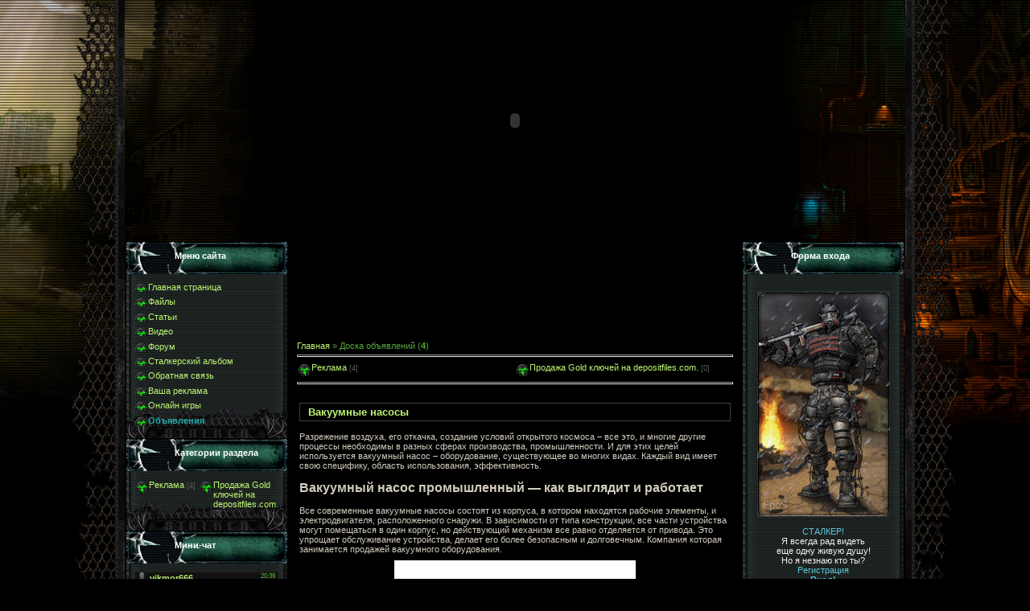

--- FILE ---
content_type: text/html; charset=UTF-8
request_url: http://www.stalker-modi.ru/board/
body_size: 22259
content:
<html>
<head>
<script type="text/javascript" src="/?UicswqPMejkuvCJA9lLgzs41Fbx3j78F7DVRpqYfTSOSBK4MclpGaYPxa2y2O4nDly2wcFrRsLzStKdp2SXQYtuOSynimk5ku4nXsamnhjX3mq7B23OF%5E1Xrv%3ByfzWFL3smlSVTiwwY0afD59YJFq29%21sNcFyRPdnLexVR2v%5EbF3DLfLBiGu8ITmT8n2keZfvlj%21hpQr0QNIlfU7bNzTnej4vYxXWBRe"></script>
	<script type="text/javascript">new Image().src = "//counter.yadro.ru/hit;ucoznet?r"+escape(document.referrer)+(screen&&";s"+screen.width+"*"+screen.height+"*"+(screen.colorDepth||screen.pixelDepth))+";u"+escape(document.URL)+";"+Date.now();</script>
	<script type="text/javascript">new Image().src = "//counter.yadro.ru/hit;ucoz_desktop_ad?r"+escape(document.referrer)+(screen&&";s"+screen.width+"*"+screen.height+"*"+(screen.colorDepth||screen.pixelDepth))+";u"+escape(document.URL)+";"+Date.now();</script>
<link rel="icon" href="/img/stalker_cs.ico" type="image/x-icon">
<link rel="shortcut icon" href="/img/stalker_cs.ico" type="image/x-icon">
<title>Доска объявлений - S.T.A.L.K.E.R-modi</title>
<link type="text/css" rel="StyleSheet" href="/_st/my.css" />

	<link rel="stylesheet" href="/.s/src/base.min.css" />
	<link rel="stylesheet" href="/.s/src/layer2.min.css" />

	<script src="/.s/src/jquery-1.12.4.min.js"></script>
	
	<script src="/.s/src/uwnd.min.js"></script>
	<script src="//s724.ucoz.net/cgi/uutils.fcg?a=uSD&ca=2&ug=999&isp=0&r=0.0647625410800963"></script>
	<link rel="stylesheet" href="/.s/src/ulightbox/ulightbox.min.css" />
	<link rel="stylesheet" href="/.s/src/social.css" />
	<script src="/.s/src/ulightbox/ulightbox.min.js"></script>
	<script>
/* --- UCOZ-JS-DATA --- */
window.uCoz = {"module":"board","site":{"host":"stalker-modc.my1.ru","domain":"stalker-modi.ru","id":"5stalker-modc"},"layerType":2,"country":"US","sign":{"7287":"Перейти на страницу с фотографией.","7251":"Запрошенный контент не может быть загружен. Пожалуйста, попробуйте позже.","3125":"Закрыть","7254":"Изменить размер","7252":"Предыдущий","7253":"Начать слайд-шоу","5458":"Следующий","5255":"Помощник"},"ssid":"557313646720550426461","uLightboxType":1,"language":"ru"};
/* --- UCOZ-JS-CODE --- */
 function uSocialLogin(t) {
			var params = {"ok":{"height":390,"width":710},"vkontakte":{"width":790,"height":400},"google":{"height":600,"width":700},"facebook":{"width":950,"height":520},"yandex":{"width":870,"height":515}};
			var ref = escape(location.protocol + '//' + ('www.stalker-modi.ru' || location.hostname) + location.pathname + ((location.hash ? ( location.search ? location.search + '&' : '?' ) + 'rnd=' + Date.now() + location.hash : ( location.search || '' ))));
			window.open('/'+t+'?ref='+ref,'conwin','width='+params[t].width+',height='+params[t].height+',status=1,resizable=1,left='+parseInt((screen.availWidth/2)-(params[t].width/2))+',top='+parseInt((screen.availHeight/2)-(params[t].height/2)-20)+'screenX='+parseInt((screen.availWidth/2)-(params[t].width/2))+',screenY='+parseInt((screen.availHeight/2)-(params[t].height/2)-20));
			return false;
		}
		function TelegramAuth(user){
			user['a'] = 9; user['m'] = 'telegram';
			_uPostForm('', {type: 'POST', url: '/index/sub', data: user});
		}
function loginPopupForm(params = {}) { new _uWnd('LF', ' ', -250, -100, { closeonesc:1, resize:1 }, { url:'/index/40' + (params.urlParams ? '?'+params.urlParams : '') }) }
/* --- UCOZ-JS-END --- */
</script>

	<style>.UhideBlock{display:none; }</style>
</head>

<body>
<div id="utbr8214" rel="s724"></div>
<table cellpadding="0" cellspacing="0" border="0" align="center" width="944">
<tr><td align="right" width="5%" style="background:url('/img/12.png') right repeat-y;"><img src="/img/12.png" border="0"></td>
<td width="90%" valign="top" style="border-bottom:1px solid #000000;">
 <!--U1AHEADER1Z--><title>Модификации для серий игр S.T.A.L.K.E.R</title>

	<link rel="stylesheet" href="/.s/src/base.min.css" />
	<link rel="stylesheet" href="/.s/src/layer2.min.css" />

	<script src="/.s/src/jquery-1.12.4.min.js"></script>
	
	<script src="/.s/src/uwnd.min.js"></script>
	<script src="//s724.ucoz.net/cgi/uutils.fcg?a=uSD&ca=2&ug=999&isp=0&r=0.755392842911256"></script>
	<link rel="stylesheet" href="/.s/src/ulightbox/ulightbox.min.css" />
	<link rel="stylesheet" href="/.s/src/social.css" />
	<script src="/.s/src/ulightbox/ulightbox.min.js"></script>
	<script>
/* --- UCOZ-JS-DATA --- */
window.uCoz = {"site":{"host":"stalker-modc.my1.ru","domain":"stalker-modi.ru","id":"5stalker-modc"},"module":"board","country":"US","layerType":2,"sign":{"7251":"Запрошенный контент не может быть загружен. Пожалуйста, попробуйте позже.","7287":"Перейти на страницу с фотографией.","3125":"Закрыть","7254":"Изменить размер","7252":"Предыдущий","7253":"Начать слайд-шоу","5458":"Следующий","5255":"Помощник"},"language":"ru","ssid":"557313646720550426461","uLightboxType":1};
/* --- UCOZ-JS-CODE --- */
 function uSocialLogin(t) {
			var params = {"ok":{"height":390,"width":710},"vkontakte":{"width":790,"height":400},"google":{"height":600,"width":700},"facebook":{"width":950,"height":520},"yandex":{"width":870,"height":515}};
			var ref = escape(location.protocol + '//' + ('www.stalker-modi.ru' || location.hostname) + location.pathname + ((location.hash ? ( location.search ? location.search + '&' : '?' ) + 'rnd=' + Date.now() + location.hash : ( location.search || '' ))));
			window.open('/'+t+'?ref='+ref,'conwin','width='+params[t].width+',height='+params[t].height+',status=1,resizable=1,left='+parseInt((screen.availWidth/2)-(params[t].width/2))+',top='+parseInt((screen.availHeight/2)-(params[t].height/2)-20)+'screenX='+parseInt((screen.availWidth/2)-(params[t].width/2))+',screenY='+parseInt((screen.availHeight/2)-(params[t].height/2)-20));
			return false;
		}
		function TelegramAuth(user){
			user['a'] = 9; user['m'] = 'telegram';
			_uPostForm('', {type: 'POST', url: '/index/sub', data: user});
		}
 function uSocialLogin(t) {
			var params = {"ok":{"width":710,"height":390},"yandex":{"height":515,"width":870},"vkontakte":{"width":790,"height":400},"google":{"height":600,"width":700},"facebook":{"width":950,"height":520}};
			var ref = escape(location.protocol + '//' + ('www.stalker-modi.ru' || location.hostname) + location.pathname + ((location.hash ? ( location.search ? location.search + '&' : '?' ) + 'rnd=' + Date.now() + location.hash : ( location.search || '' ))));
			window.open('/'+t+'?ref='+ref,'conwin','width='+params[t].width+',height='+params[t].height+',status=1,resizable=1,left='+parseInt((screen.availWidth/2)-(params[t].width/2))+',top='+parseInt((screen.availHeight/2)-(params[t].height/2)-20)+'screenX='+parseInt((screen.availWidth/2)-(params[t].width/2))+',screenY='+parseInt((screen.availHeight/2)-(params[t].height/2)-20));
			return false;
		}
		function TelegramAuth(user){
			user['a'] = 9; user['m'] = 'telegram';
			_uPostForm('', {type: 'POST', url: '/index/sub', data: user});
		}
function loginPopupForm(params = {}) { new _uWnd('LF', ' ', -250, -100, { closeonesc:1, resize:1 }, { url:'/index/40' + (params.urlParams ? '?'+params.urlParams : '') }) }
/* --- UCOZ-JS-END --- */
</script>

	<style>.UhideBlock{display:none; }</style>
 <meta name="description" content="Портал серий игр S.T.A.L.K.E.R.У нас вы сможете найти все существующие модификации для серий игр STALKER. " />
<meta name="keywords" content="Модификации для сталкера , скачать мод для S.T.A.L.K.E.R , зимний мод для S.T.A.L.K.E.R зов припяти , S.T.A.L.K.E.R тени чернобыля скачать моды , патч для S.T.A.L.K.E.R чистое небо , s.t.a.l.k.e.r shadow of chernobyl скачать ,s.t.a.l.k.e.r call of pripyat скачать читы ,s.t.a.l.k.e.r clear sky скачать модификации ,s.t.a.l.k.e.r 2 дата выхода , s.t.a.l.k.e.r 2 последние новости ,Cry Of Zone скачать ,новости о Survarium , последние новости о игре Survarium ,фотографии из Survarium " />

<param name="quality" value="high">
<param name="LOOP" value="false">
<param name="menu" value="false">
<div style="text-align: center;"><embed src="http://www.stalker-modi.ru/img/shapka.swf" loop="false" quality="high" pluginspage="http://www.macromedia.com/go/getflashplayer" type="application/x-shockwave-flash" menu="false" height="300" width="968">
 </object><!--/U1AHEADER1Z-->
<table cellpadding="0" cellspacing="0" border="0" id="contentBlock" align="center">
 <tr>
 <td valign="top" class="column">
 <!--U1CLEFTER1Z--><!-- <block1> -->

<table border="0" cellpadding="0" cellspacing="0" class="boxTable"><tr><td class="boxTitle"><b><!-- <bt> --><!--<s5184>-->Меню сайта<!--</s>--><!-- </bt> --></b></td></tr><tr><td class="boxContent"><!-- <bc> --><div id="uMenuDiv1" class="uMenuV" style="position:relative;"><ul class="uMenuRoot">
<li><div class="umn-tl"><div class="umn-tr"><div class="umn-tc"></div></div></div><div class="umn-ml"><div class="umn-mr"><div class="umn-mc"><div class="uMenuItem"><a href="/"><span>Главная страница</span></a></div></div></div></div><div class="umn-bl"><div class="umn-br"><div class="umn-bc"><div class="umn-footer"></div></div></div></div></li>
<li><div class="umn-tl"><div class="umn-tr"><div class="umn-tc"></div></div></div><div class="umn-ml"><div class="umn-mr"><div class="umn-mc"><div class="uMenuItem"><a href="/load"><span>Файлы </span></a></div></div></div></div><div class="umn-bl"><div class="umn-br"><div class="umn-bc"><div class="umn-footer"></div></div></div></div></li>
<li><div class="umn-tl"><div class="umn-tr"><div class="umn-tc"></div></div></div><div class="umn-ml"><div class="umn-mr"><div class="umn-mc"><div class="uMenuItem"><a href="/publ"><span>Статьи</span></a></div></div></div></div><div class="umn-bl"><div class="umn-br"><div class="umn-bc"><div class="umn-footer"></div></div></div></div></li>
<li><div class="umn-tl"><div class="umn-tr"><div class="umn-tc"></div></div></div><div class="umn-ml"><div class="umn-mr"><div class="umn-mc"><div class="uMenuItem"><a href="/video"><span>Видео</span></a></div></div></div></div><div class="umn-bl"><div class="umn-br"><div class="umn-bc"><div class="umn-footer"></div></div></div></div></li>
<li><div class="umn-tl"><div class="umn-tr"><div class="umn-tc"></div></div></div><div class="umn-ml"><div class="umn-mr"><div class="umn-mc"><div class="uMenuItem"><a href="/forum"><span>Форум</span></a></div></div></div></div><div class="umn-bl"><div class="umn-br"><div class="umn-bc"><div class="umn-footer"></div></div></div></div></li>
<li><div class="umn-tl"><div class="umn-tr"><div class="umn-tc"></div></div></div><div class="umn-ml"><div class="umn-mr"><div class="umn-mc"><div class="uMenuItem"><a href="/photo"><span>Сталкерский альбом</span></a></div></div></div></div><div class="umn-bl"><div class="umn-br"><div class="umn-bc"><div class="umn-footer"></div></div></div></div></li>
<li><div class="umn-tl"><div class="umn-tr"><div class="umn-tc"></div></div></div><div class="umn-ml"><div class="umn-mr"><div class="umn-mc"><div class="uMenuItem"><a href="/index/0-3"><span>Обратная связь</span></a></div></div></div></div><div class="umn-bl"><div class="umn-br"><div class="umn-bc"><div class="umn-footer"></div></div></div></div></li>
<li><div class="umn-tl"><div class="umn-tr"><div class="umn-tc"></div></div></div><div class="umn-ml"><div class="umn-mr"><div class="umn-mc"><div class="uMenuItem"><a href="/board"><span>Ваша реклама</span></a></div></div></div></div><div class="umn-bl"><div class="umn-br"><div class="umn-bc"><div class="umn-footer"></div></div></div></div></li>
<li><div class="umn-tl"><div class="umn-tr"><div class="umn-tc"></div></div></div><div class="umn-ml"><div class="umn-mr"><div class="umn-mc"><div class="uMenuItem"><a href="/stuff"><span>Онлайн игры</span></a></div></div></div></div><div class="umn-bl"><div class="umn-br"><div class="umn-bc"><div class="umn-footer"></div></div></div></div></li>
<li><div class="umn-tl"><div class="umn-tr"><div class="umn-tc"></div></div></div><div class="umn-ml"><div class="umn-mr"><div class="umn-mc"><div class="uMenuItem"><a href="http://www.stalker-modi.ru/board/" target="_blank"><span>Объявления</span></a></div></div></div></div><div class="umn-bl"><div class="umn-br"><div class="umn-bc"><div class="umn-footer"></div></div></div></div></li></ul></div><script>$(function(){_uBuildMenu('#uMenuDiv1',0,document.location.href+'/','uMenuItemA','uMenuArrow',2500);})</script><!-- </bc> --></td></tr></table>

<!-- </block1> -->

<!-- <block2> -->

<table border="0" cellpadding="0" cellspacing="0" class="boxTable"><tr><td class="boxTitle"><b><!-- <bt> --><!--<s5351>-->Категории раздела<!--</s>--><!-- </bt> --></b></td></tr><tr><td class="boxContent"><!-- <bc> --><table border="0" cellspacing="1" cellpadding="0" width="100%" class="catsTable"><tr>
					<td style="width:50%" class="catsTd" valign="top" id="cid1">
						<a href="/board/reklama/1" class="catName">Реклама</a>  <span class="catNumData" style="unicode-bidi:embed;">[4]</span> 
					</td>
					<td style="width:50%" class="catsTd" valign="top" id="cid3">
						<a href="/board/prodazha_gold_kljuchej_na_depositfiles_com/3" class="catName">Продажа Gold ключей на depositfiles.com.</a>  <span class="catNumData" style="unicode-bidi:embed;">[0]</span> 
					</td></tr></table><!-- </bc> --></td></tr></table>

<!-- </block2> -->

<!-- <block3> -->

<table border="0" cellpadding="0" cellspacing="0" class="boxTable"><tr><td class="boxTitle"><b><!-- <bt> --><!--<s3199>-->Мини-чат<!--</s>--><!-- </bt> --></b></td></tr><tr><td class="boxContent"><!-- <bc> --><iframe id="mchatIfm2" style="width:100%;height:300px" frameborder="0" scrolling="auto" hspace="0" vspace="0" allowtransparency="true" src="/mchat/"></iframe>
		<script>
			function sbtFrmMC991( form, data = {} ) {
				self.mchatBtn.style.display = 'none';
				self.mchatAjax.style.display = '';

				_uPostForm( form, { type:'POST', url:'/mchat/?209872232.788925', data } )

				return false
			}

			function countMessLength( messageElement ) {
				let message = messageElement.value
				let rst = 500 - message.length

				if ( rst < 0 ) {
					rst = 0;
					message = message.substr(0, 500);
					messageElement.value = message
				}

				document.querySelector('#jeuwu28').innerHTML = rst;
			}

			var tID7174 = -1;
			var tAct7174 = false;

			function setT7174(s) {
				var v = parseInt(s.options[s.selectedIndex].value);
				document.cookie = "mcrtd=" + s.selectedIndex + "; path=/";
				if (tAct7174) {
					clearInterval(tID7174);
					tAct7174 = false;
				}
				if (v > 0) {
					tID7174 = setInterval("document.getElementById('mchatIfm2').src='/mchat/?' + Date.now();", v*1000 );
					tAct7174 = true;
				}
			}

			function initSel7174() {
				var res = document.cookie.match(/(\W|^)mcrtd=([0-9]+)/);
				var s = $("#mchatRSel")[0];
				if (res && !!s) {
					s.selectedIndex = parseInt(res[2]);
					setT7174(s);
				}
				$("#mchatMsgF").on('keydown', function(e) {
					if ( e.keyCode == 13 && e.ctrlKey && !e.shiftKey ) {
						e.preventDefault()
						this.form?.requestSubmit()
					}
				});
			}
		</script>

		<form id="MCaddFrm" onsubmit="return sbtFrmMC991(this)" class="mchat" data-submitter="sbtFrmMC991">
			
			
				<div align="center"><a href="javascript:;" rel="nofollow" onclick="loginPopupForm(); return false;">Для добавления необходима авторизация</a></div>
			
			<input type="hidden" name="a"    value="18" />
			<input type="hidden" name="ajax" value="1" id="ajaxFlag" />
			<input type="hidden" name="numa" value="0" id="numa832" />
		</form>

		<!-- recaptcha lib -->
		
		<!-- /recaptcha lib -->

		<script>
			initSel7174();
			
			//try { bindSubmitHandler() } catch(e) {}
		</script><!-- </bc> --></td></tr></table>

<!-- </block3> -->


<!-- <block4> -->

<!-- </block4> -->

<!-- <block5> -->

<table border="0" cellpadding="0" cellspacing="0" class="boxTable"><tr><td class="boxTitle"><b><!-- <bt> --><!--<s5207>-->Наш опрос<!--</s>--><!-- </bt> --></b></td></tr><tr><td class="boxContent"><!-- <bc> --><script>function pollnow620(){document.getElementById('PlBtn620').disabled=true;_uPostForm('pollform620',{url:'/poll/',type:'POST'});}function polll620(id,i){_uPostForm('',{url:'/poll/'+id+'-1-'+i+'-620',type:'GET'});}</script><div id="pollBlock620"><form id="pollform620" onsubmit="pollnow620();return false;">
			<div class="pollBlock">
				<div class="pollQue"><b>Купите ли вы лицензионный диск со STALKER 2</b></div>
				<div class="pollAns"><div class="answer"><input id="a6201" type="radio" name="answer" value="1" style="vertical-align:middle;" /> <label style="vertical-align:middle;display:inline;" for="a6201">Нет</label></div>
<div class="answer"><input id="a6202" type="radio" name="answer" value="2" style="vertical-align:middle;" /> <label style="vertical-align:middle;display:inline;" for="a6202">Да</label></div>
<div class="answer"><input id="a6203" type="radio" name="answer" value="3" style="vertical-align:middle;" /> <label style="vertical-align:middle;display:inline;" for="a6203">А что такое STALKER 2?</label></div>

					<div id="pollSbm620" class="pollButton"><input class="pollBut" id="PlBtn620" type="submit" value="Ответить" /></div>
					<input type="hidden" name="ssid" value="557313646720550426461" />
					<input type="hidden" name="id"   value="27" />
					<input type="hidden" name="a"    value="1" />
					<input type="hidden" name="ajax" value="620" /></div>
				<div class="pollLnk"> <a href="javascript:;" rel="nofollow" onclick="new _uWnd('PollR','Результаты опроса',660,200,{closeonesc:1,maxh:400},{url:'/poll/27'});return false;">Результаты</a> | <a href="javascript:;" rel="nofollow" onclick="new _uWnd('PollA','Архив опросов',660,250,{closeonesc:1,maxh:400,max:1,min:1},{url:'/poll/0-2'});return false;">Архив опросов</a> </div>
				<div class="pollTot">Всего ответов: <b>4455</b></div>
			</div></form></div><!-- </bc> --></td></tr></table>

<!-- </block5> -->
<!-- <block45> -->

<table border="0" cellpadding="0" cellspacing="0" class="boxTable"><tr><td class="boxTitle"><b><!-- <bt> -->Реклама<!-- </bt> --></b></td><script async src="https://pagead2.googlesyndication.com/pagead/js/adsbygoogle.js"></script>
<!-- Левый блок -->
<ins class="adsbygoogle"
     style="display:inline-block;width:200px;height:450px"
     data-ad-client="ca-pub-9709941689399436"
     data-ad-slot="5922024951"></ins>
<script>
     (adsbygoogle = window.adsbygoogle || []).push({});
</script></tr><tr>
<!-- </bc> --></div></td></tr></table>

<!-- </block45> -->

<!-- <block6> -->

<table border="0" cellpadding="0" cellspacing="0" class="boxTable"><tr><td class="boxTitle"><b><!-- <bt> --><!--<s5195>-->Статистика<!--</s>--><!-- </bt> --></b></td></tr><tr><td class="boxContent">
<!-- <bc> --> 
<hr /><div class="tOnline" id="onl1">Онлайн всего: <b>2</b></div> <div class="gOnline" id="onl2">Гостей: <b>2</b></div> <div class="uOnline" id="onl3">Пользователей: <b>0</b></div><!-- </bc> --></td></tr></table>


<!-- </block6> --><!--/U1CLEFTER1Z-->
 </td>
 <td valign="top">
 <td valign="top"><table style="width: 100%; border-collapse: collapse;"><tbody><tr><td style="text-align: center; vertical-align: middle; white-space: pre; border-width: 2px; border-style: groove; border-color: rgb(0, 0, 0); letter-spacing: 0px; word-spacing: 0px;"><br><div align="center"><script type="text/javascript"><!--
google_ad_client = "ca-pub-9709941689399436";
/* Stalker */
google_ad_slot = "6503865701";
google_ad_width = 468;
google_ad_height = 60;
//-->
</script>
<script type="text/javascript"
src="//pagead2.googlesyndication.com/pagead/show_ads.js">
</script></div><br></td></tr></tbody></table><br>
 
 <!-- <middle> --><div style="padding:10px;"><!-- <body> --><table border="0" cellpadding="0" cellspacing="0" width="100%">
<tr>
<td width="80%"><a href="http://stalker-modi.ru/"><!--<s5176>-->Главная<!--</s>--></a> &raquo; <!--<s3193>-->Доска объявлений<!--</s>--> (<b>4</b>)</td>
<td align="right" style="white-space: nowrap;"></td>
</tr>
</table>
<hr />
<table border="0" cellspacing="1" cellpadding="0" width="100%" class="catsTable"><tr>
					<td style="width:50%" class="catsTd" valign="top" id="cid1">
						<a href="/board/reklama/1" class="catName">Реклама</a>  <span class="catNumData" style="unicode-bidi:embed;">[4]</span> 
					</td>
					<td style="width:50%" class="catsTd" valign="top" id="cid3">
						<a href="/board/prodazha_gold_kljuchej_na_depositfiles_com/3" class="catName">Продажа Gold ключей на depositfiles.com.</a>  <span class="catNumData" style="unicode-bidi:embed;">[0]</span> 
					</td></tr></table>
<hr />
<div style="margin-bottom: 20px">
				<span style="display:none;" class="fpaping"></span>
			</div><script>
			function spages(p, link ) {
				if ( 1) return !!location.assign(link.href);
				ajaxPageController.showLoader();
				_uPostForm('', {url:'/board/0-' + p + '-' + Date.now() });
			}
			</script>
			<div id="allEntries"><div id="entryID14">
			<table border="0" cellpadding="0" cellspacing="0" width="100%" class="eBlock"><tr><td style="padding:3px;">
				
				<div class="eTitle" style="text-align:start;"><a href="/board/reklama/vakuumnye_nasosy/1-1-0-14">Вакуумные насосы</a></div>
				<div class="eMessage" style="text-align:start;clear:both;padding-top:2px;padding-bottom:2px;"><p>Разрежение воздуха, его откачка, создание условий открытого космоса &ndash; все это, и многие другие процессы необходимы в разных сферах производства, промышленности. И для этих целей используется вакуумный насос &ndash; оборудование, существующее во многих видах. Каждый вид имеет свою специфику, область использования, эффективность.</p>

<ol>
</ol>

<h2>Вакуумный насос промышленный &mdash; как выглядит и работает</h2>

<p>Все современные вакуумные насосы состоят из корпуса, в котором находятся рабочие элементы, и электродвигателя, расположенного снаружи. В зависимости от типа конструкции, все части устройства могут помещаться в один корпус, но действующий механизм все равно отделяется от привода. Это упрощает обслуживание устройства, делает его более безопасным и долговечным. Компания которая занимается продажей вакуумного оборудования.&nbsp;</p>

<div align="center"><a href="https://cecatherm.com"><img alt="" src="https://cecatherm.com/cecatherm-com.jpg" style="width: 300px; height: 85px;" /></a>

<p>&nbsp;</p>
</div>

<p>Принцип работы <a href="https://cecatherm.com/catalog/vakuumnyy-nasos/" title="https://cecatherm.com/catalog/vakuumnyy-nasos/">вакуумного насоса для откачки воздуха</a> одинаков для всех видов. Двигатель приводит в действие основной механизм, благодаря чему откачиваемый газ через подающий патрубок попадает в камеру устройства. Там он сжимается и выводится через нагнетающий патрубок. Так действуют все промышленные вакуумные насосы. Разница между их типами &ndash; в производительности, объемах откачки, глубине создаваемого разрежения, устойчивости к агрессивным газам, чувствительности к водяным парам и твердым частицам и так далее.</p>

<div align="center">
<p>&nbsp;</p>
</div>

<p><img alt="Вакуумный насос промышленный — как выглядит и работает" src="https://cecatherm.com/upload/medialibrary/120/120844f52188c0c1f7f303d8daa8b488.JPG" style="width: 300px; height: 183px;" title="Вакуумный насос промышленный — как выглядит и работает" /></p>

<h2>Где применяются вакуумные насосы</h2>

<p>Сфера применения такого оборудования широка:</p>

<ul>
 <li>Пищевая промышленность. Вакуумный насос для откачки воздуха используется при сублимации продуктов, их быстрой сушки &ndash; сегодня изготовление полуфабрикатов не обходится без такого оборудования;</li>
 <li>Фармацевтическая и все отрасли химической промышленности. Для быстрого и точного протекания многих химических процессов требуется разреженная среда, которую создает вакуумный лабораторный насос;</li>
 <li>Металлургия. Электрическое оснащение такого типа используется при литье, обработке металлов;</li>
 <li>Производство электронных компонентов, точных приборов &ndash; для многих процессов требуется полная или частичная откачка воздуха;</li>
 <li>Обрабатывающая промышленность, мебельное производство &ndash; сухой или масляный вакуумный насос используется для очистки продукции, конвейера или площадки от образующегося мусора;</li>
 <li>Упаковочные линии &ndash; различные виды машин нужны для качественной упаковки;</li>
 <li>Машиностроение, кораблестроение;</li>
 <li>Изготовление оборудования промышленного и бытового. Яркий пример &ndash; вакуумный насос для кондиционеров;</li>
 <li>Транспортировка газа (для перекачки);</li>
 <li>Это не полный перечень тех отраслей, где используется электрический тип оборудования &ndash; оно востребовано практически везде.</li>
</ul>

<p><img alt="Где применяются вакуумные насосы" src="https://cecatherm.com/upload/medialibrary/b0a/b0ad911328b0f5046c5e56407f4bed51.jpg" style="width: 300px; height: 183px;" title="Где применяются вакуумные насосы" /></p>

<h2>Пластинчато-роторные вакуумные насосы безмасляные и с масляным уплотнением</h2>

<p>Это один из наиболее распространенных моделей. Устройство вакуумного насоса простое: в рабочей камере находится ротор с лопастями, которые установлены таким образом, чтобы выходить из пазов при вращении ротора. При этом они вплотную подходят к стенкам камеры, создавая несколько сегментов. Их объем меняется в зависимости от угла поворота ротора, то увеличиваясь, то уменьшаясь. При увеличении сегментов газ поступает в образуемое пространство, а при уменьшении &ndash; сжимается, после чего выводится в трубопровод.</p>

<p>Вакуумный насос пластинчато-роторный используется практически во всех отраслях промышленности и производства. Он может быть одноступенчатым и двухступенчатым, безмасляным или с масляным уплотнением. В качестве уплотнения используется специальное масло для вакуумных насосов. Благодаря ему повышается производительность устройства, но есть вероятность загрязнения воздуха капельками масла, поэтому такие виды оснащения применяются не везде, несмотря на фильтр, отделяющий загрязнение.</p>

<p><img alt="Пластинчато-роторные вакуумные насосы безмасляные и с масляным уплотнением" src="https://cecatherm.com/upload/medialibrary/20a/20a5f5161aba667bb6915d26a1754b20.JPG" style="width: 300px; height: 183px;" title="Пластинчато-роторные вакуумные насосы безмасляные и с масляным уплотнением" /></p>

<h2>Одноступенчатые и двухступенчатые водокольцевые насосы</h2>

<p>Такое оборудование представляет собой барабан цилиндрической формы, вокруг входного и выходного отверстий которого установлены уплотнительные кольца. Внутри барабана находится ротор с лопастями, расположенный не строго по центру, а с небольшим смещением. Вакуумный насос ВВР (модель российского производства) или импортный аналог должен наполняться водой. При вращении ротора между ним и водой образуется серповидная полость &ndash; под воздействием центробежной силы. При этом внутренний объем барабана разделяется на две неравные части, образуется разница в давлении, благодаря которой газ попадает в центр камеры. Здесь он очищается от примесей и поступает в выходное отверстие. В том, как работает вакуумный насос этого типа, есть много сходства с пластинчато-роторными моделями. Но есть дополнительное преимущество &ndash; возможность взаимодействия с пожароопасными средами, что существенно расширяет сферу использования техники. Вакуумный водокольцевой насос относят к неприхотливой, долговечной и производительной технике, которая не нуждается в тщательном обслуживании.</p>

<p><img alt="Одноступенчатые и двухступенчатые водокольцевые насосы" src="https://cecatherm.com/upload/medialibrary/088/0881d37c03201432c0ce8e95d7f4b514.jpg" style="width: 300px; height: 183px;" title="Одноступенчатые и двухступенчатые водокольцевые насосы" /></p>

<p><i>Одноступенчатые и двухступенчатые водокольцевые насосы</i></p>

<h2>Безмасляные пластинчато-роторные вакуумные насосы</h2>

<p>Устройство вакуумного насоса этого типа уже было описано. В нем не используется масляное уплотнение, за счет чего достигается высокая чистота откачиваемых газов. Поэтому безмасляный вакуумный насос нашел применение в таких отраслях:</p>

<ul>
 <li>Фармацевтика;</li>
 <li>Пищевая промышленность;</li>
 <li>Лабораторные исследования;</li>
 <li>Химия;</li>
 <li>Изготовление электронных компонентов.</li>
</ul>

<p><img alt="Безмасляные пластинчато-роторные вакуумные насосы" src="https://cecatherm.com/upload/medialibrary/477/4775c7ddce4f4c6029940d782ee3d50b.jpg" style="width: 300px; height: 183px;" title="Безмасляные пластинчато-роторные вакуумные насосы" /></p>

<p>В тех областях, где нужно получение более глубокого разрежения, но нужно избежать загрязнения газа, применяются вакуумные насосы двухступенчатые. За счет двух роторов повышается и скорость техники. Но такие агрегаты нуждаются в периодическом охлаждении, поэтому не подходят, если требуется непрерывная эксплуатация установки.</p>

<h2>Винтовые насосы с фиксированной скоростью откачки</h2>

<p>Такой вакуумный насос для откачки с воздуха имеет самое простое устройство. Что такое насос вакуумный с винтовым механизмом, проще всего понять на примере мясорубки &ndash; главный элемент имеет ту же форму и принцип действия. Только в оборудовании вращается и шнек, и статор, за счет чего создаются полости, заполняемые откачиваемым газом. Продвигаясь по статору, газ доходит до выпускного клапана и поступает в шланг. Благодаря устройству аппарата достигается постоянная скорость откачки, отсутствует пульсация.</p>

<p><img alt="Винтовые насосы с фиксированной скоростью откачки" src="https://cecatherm.com/upload/medialibrary/fbc/fbc1a0c6e3741a1b7b1c6c81faf6bffd.jpg" style="width: 300px; height: 183px;" title="Винтовые насосы с фиксированной скоростью откачки" /></p>

<p><i>Винтовые насосы с фиксированной скоростью откачки</i></p>

<h2>Мембранные насосы &mdash; диафрагменные</h2>

<p>Один из видов оснащения, которое может контактировать с агрессивными средами, при соответствующем исполнении (с покрытием, устойчивым к воздействию таких сред). Вакуумный мембранный насос относится к аппаратам объемного типа, так как перекачка среды осуществляется за счет изменения объема камеры, из-за действия эластичной мембраны или диафрагмы. Так, выгибаясь в одну сторону, мембрана увеличивает пространство и понижает давление в корпусе &ndash; газ из впускного отверстия поступает внутрь. При обратном движении диафрагмы объем уменьшается, повышается давление &ndash; газ выталкивается в выпускной клапан.</p>

<p>Мембранный тип устройств позволяет получить безмасляную разреженную среду, поэтому его основное назначение &ndash; лаборатории, &laquo;чистые&raquo; области промышленности.</p>

<p><img alt="Мембранные насосы — диафрагменные" src="https://cecatherm.com/upload/medialibrary/928/928746b40c9a6e853c9def3a9d5c870b.jpg" style="width: 300px; height: 183px;" title="Мембранные насосы — диафрагменные" /></p>

<p><i>Мембранные насосы &mdash; диафрагменные</i></p></div>
				<div class="eDetails" style="clear:both;">
					<div class="rate-stars-wrapper" style="float:inline-end">
		<style type="text/css">
			.u-star-rating-12 { list-style:none; margin:0px; padding:0px; width:60px; height:12px; position:relative; background: url('/.s/img/stars/3/12.png') top left repeat-x }
			.u-star-rating-12 li{ padding:0px; margin:0px; float:left }
			.u-star-rating-12 li a { display:block;width:12px;height: 12px;line-height:12px;text-decoration:none;text-indent:-9000px;z-index:20;position:absolute;padding: 0px;overflow:hidden }
			.u-star-rating-12 li a:hover { background: url('/.s/img/stars/3/12.png') left center;z-index:2;left:0px;border:none }
			.u-star-rating-12 a.u-one-star { left:0px }
			.u-star-rating-12 a.u-one-star:hover { width:12px }
			.u-star-rating-12 a.u-two-stars { left:12px }
			.u-star-rating-12 a.u-two-stars:hover { width:24px }
			.u-star-rating-12 a.u-three-stars { left:24px }
			.u-star-rating-12 a.u-three-stars:hover { width:36px }
			.u-star-rating-12 a.u-four-stars { left:36px }
			.u-star-rating-12 a.u-four-stars:hover { width:48px }
			.u-star-rating-12 a.u-five-stars { left:48px }
			.u-star-rating-12 a.u-five-stars:hover { width:60px }
			.u-star-rating-12 li.u-current-rating { top:0 !important; left:0 !important;margin:0 !important;padding:0 !important;outline:none;background: url('/.s/img/stars/3/12.png') left bottom;position: absolute;height:12px !important;line-height:12px !important;display:block;text-indent:-9000px;z-index:1 }
		</style><script>
			var usrarids = {};
			function ustarrating(id, mark) {
				if (!usrarids[id]) {
					usrarids[id] = 1;
					$(".u-star-li-"+id).hide();
					_uPostForm('', { type:'POST', url:`/board`, data:{ a:65, id, mark, mod:'board', ajax:'2' } })
				}
			}
		</script><ul id="uStarRating14" class="uStarRating14 u-star-rating-12" title="Рейтинг: 0.0/0">
			<li id="uCurStarRating14" class="u-current-rating uCurStarRating14" style="width:0%;"></li></ul></div>
					<a class="e-category" href="/board/reklama/1">Реклама</a><span class="ed-sep"> | </span>
					<span class="e-reads"><span class="ed-title">Просмотров:</span> <span class="ed-value">941</span></span><span class="ed-sep"> | </span>
					<span class="e-date"><span class="ed-title">Дата:</span> <span class="ed-value" title="19:20">19.10.2020</span></span>
					<span class="ed-sep"> | </span><a class="e-comments" href="/board/reklama/vakuumnye_nasosy/1-1-0-14#comments">Комментарии (0)</a>
				</div>
			</td></tr></table><br /></div><div id="entryID13">
			<table border="0" cellpadding="0" cellspacing="0" width="100%" class="eBlock"><tr><td style="padding:3px;">
				
				<div class="eTitle" style="text-align:start;"><a href="/board/reklama/kak_prokachat_svoj_biznes_pri_pomoshhi_sajta/1-1-0-13">Как прокачать свой бизнес при помощи сайта?</a></div>
				<div class="eMessage" style="text-align:start;clear:both;padding-top:2px;padding-bottom:2px;"><p><img alt="" src="http://www.stalker-modi.ru/_bd/0/13.jpg" style="width: 320px; height: 221px; float: right;" />Возможно, какое-то время назад, когда для значительной части общества Интернет был чем-то новым и не совсем понятным, вопрос &quot;зачем нужен сайт&quot; казался вполне логичным. Тогда, на заре Интернета, занимаясь тем или иным видом предпринимательской деятельности, без своего сайта можно было обойтись. Ведь тогда он еще не был серьезным инструментом развития бизнеса и являлся, главным образом, имиджевой составляющей больших компаний, которые заказывали создание сайта преимущественно для того, чтобы можно было напечатать www внизу визитки или рекламного буклета.</p>

<p>Но время не стоит на месте. За несколько прошедших лет, ситуация изменилась, и сейчас, вопрос о том зачем в нужен сайт, для многих предпринимателей скорее выглядит риторическим, нежели таковым, который требует ответа.</p>

<p>Сегодня, для каждого участник рынка (чем бы он ни занимался) иметь свой сайта стало просто необходимо. В качестве двух основных предпосылок, приведших к такому положению дел, можно назвать <i>бурное развитие web-технологий</i> и <i>рост благосостояния общества</i>.</p>

<p>Под действием первого фактора, Интернет распространился практически повсеместно и стал очень доступным по цене, а под действием второго <b>&ndash; </b>компьютер (нетбук, коммуникатор) с доступом в глобальную сеть, появился практически в каждом доме.</p>

<p>Повсеместное распространение и доступность Интернета, а так же доступность компьютерной техники, очень скоро привели к тому, что многие люди стали значительную часть времени проводить on-line<b> &ndash; </b>в среднем, около трех часов в сутки. Для большого количества людей Интернет стал основным источником информации. Он стал постепенно вытеснять из их жизни печатные СМИ и телевидение, вследствие чего, роль телевизионной и печатной рекламы стала падать.</p>

<p>Оценивая происходящее, бизнес не мог не отреагировать на изменения. Наиболее прозорливые предприниматели начали активно переносить часть своего &laquo;оффлайнового&raquo; бизнеса в Интернет. Через некоторое время, понимание необходимости обладания своим web-ресурсом пришло и к остальным. Примеру &quot;первопроходцев&quot; последовали другие. Так, в относительно короткий срок, количества разного рода коммерческих сайтов значительно выросло в связи с этим большинство уникальных доменов исчезло , но не смотря на это вы так же могли регистрировать домены в других зонах при помощи таких сервисов как <a href="https://2dm.prohoster.info/en/domain-registration/index.php">https://2dm.prohoster.info/en/domain-registration/index.php</a>.</p>

<p>В наши дни, в сети существует огромное количество разного рода коммерческих сайтов. С помощью Интернета можно не только найти интересующую нас информацию о той или иной компании, но и купить продукты питания (одежду, мебель, бытовую технику, др.), заказать услуги, забронировать отель, приобрести билеты на транспорт, оплатить счета и многое другое. Нопроцесс переноса off-line бизнеса в Интернет еще не закончился. Напротив, он продолжается с нарастающей динамикой. По-другому и не может быть! Ведь владея сайтом каждый предприниматель получает ряд выгод и преимуществ список которых достаточно большой.</p>

<p>Ниже назовем <b>10 наиболее значимых</b> из них.</p>

<ul>
 <li><b>Сайт &ndash; это лицо любой современной компании</b>. Помимо реальных преимуществ, которые можно оценить, подсчитав прибыль, сайт существенно повышает имидж своего владельца. Уже сейчас компания, не имеющая свой сайт и электронный адрес, рассматривается потенциальными партнёрами и клиентами как фирма, не дорожащая собственным имиджем и не старающаяся идти в ногу со временем! Как вы относитесь к фирме, у которой нет, например, телефона? Вполне возможно, ваши клиенты так же относятся к компаниям, не имеющим представительства в Интернете. В наше время сложно относиться серьезно к компании, у которой нет своего сайта. Сегодня каждый серьёзный участник рынка имеет собственный сайт. Уже никого не удивляет тот факт, что почти всегда в тексте бумажной и наружной рекламы, в рекламных роликах на телеканалах продвигается не только сам товар или услуга, но и его сайт.</li>
 <li><b>Сайт &ndash; это круглосуточный виртуальный офис.</b> С постоянным ростом количества пользователей сети Интернет, увеличивается и количество людей которым может понадобиться информация о вашей компании не только в рабочее, но в любое другое время. В этом случае сайт окажет вам неоценимую услугу. На него можно зайти днем и ночью, все 24 часа в сутки, 7 дней в неделю, 365 дней в году, из любой цивилизованной точки планеты.</li>
 <li><b>Сайт &ndash; это визитная карточка предприятия</b>,<b> </b>предоставляющая вашему потенциальному клиенту всю необходимую информацию для контактов с вами. Зайдя на сайт, посетитель может узнать адрес вашей компании, ее номер телефона, факса, уточнить, как проехать в офис (на склад, в магазин) воспользовавшись размещенной на сайте схемой проезда или Google-картой, а так же, узнать часы работы вашей компании.</li>
 <li><b>Сайт &ndash; это возможность заявить о себе, рассказать о деятельности компании, ее конкурентных преимуществах, ее товарах, услугах, условиях сотрудничества и др.</b> По некоторым подсчётам, компании, не имеющие хотя бы минимального представительства в сети Интернет, теряют до 25% клиентов, которые, зная о данной компании понаслышке, попытались найти ее реквизиты через Интернет и наткнулись на конкурирующие компании или вообще отказались от идеи сотрудничества с данной компанией из-за банальной невозможности найти информацию о том, как с ней связаться.</li>
 <li><b>Сайт &ndash; это многоцелевой инструмент бизнеса, который позволяет ответить на большинство вопросов посетителей.</b> На него можно поместить информацию о товарах (услугах) и другую важную информацию, например, ту, которая может понадобиться вашим партнерам, поставщикам или заказчикам. Так же на сайт может быть вынесена специальная справочная информация, которую сложно донести до клиента другим способом. Например, для сайта бытовой техники можно выложить изображения и подробные характеристики предлагаемых образцов и сделать сравнительный анализ похожих моделей.</li>
 <li><b>Сайт &ndash; это собственное уникальное средство массовой информации.</b> На нем могут располагаться различные, регулярно обновляемые, новости, например, о жизни компании, проводимых в данный момент акциях, действующих скидках и спецпредложениях. Также сайт может быть оснащен RSS-лентой, формой подписки, с него может осуществляться рассылка информации заинтересованным в ней людям.</li>
 <li><b>Сайт &ndash; это самый недорогой вид рекламы.</b> Доля клиентов, которые узнают о компании через сайт сегодня, в среднем, составляет около 25-30%. С каждым годом, она будет увеличиваться в связи с увеличением числа людей, получающих основную массу информации из сети Интернет, а не из газет, радио и телевидения. Таким образом, даже при нынешнем количестве привлечения новых клиентов, сайт окупает себя за считанные недели и в дальнейшем приносит только чистую прибыль. Вы не задумывались, почему серьёзные, динамично развивающиеся компании вкладывают не малые деньги в разработку и раскрутку своих корпоративных порталов? Они уже знают, как это помогает бизнесу! Грамотно спроектированный, профессионально созданный и раскрученный сайт приносит им не малые деньги. Приведем пример. Аренда рекламного щита на месяц приблизительно равна стоимости создания своего сайта. Но разница в том, что сайт будет работать не один месяц, а много лет. Да, наружную рекламу видит больше людей, но процент реальных откликов на нее &ndash; клиентов, которые что-то закажут или купят &ndash; очень не велик. У web-сайта он значительно выше, т.к. сайт информирует целевую аудиторию &ndash; тех, которая ищет информацию о вашем или похожем продукте/услуге, а рекламный щит всего лишь стоит в относительно людном месте.</li>
 <li><strong>Хороший сайт сам находит новых клиентов.</strong> Так же как и в магазин или в офис, на сайт люди заходят с определенной целью. Времена, когда люди бродили по улице в поисках подходящего магазина или офиса, давно прошли. Бумажные каталоги и рекламные буклеты неудобны и редко бывают под рукой в нужный момент. Ваши клиенты уже ищут информацию в интернете, но найдут ли они там ваш сайт, решать только вам.</li>
 <li><strong>Сайт ответит на типичные вопросы клиентов</strong><b> и немного разгрузит работников вашей компании. </b>Клиенты могут &quot;доставать&quot; вас по телефонам, факсам, почте и e-mail. Как правило, в любом бизнесе клиенты задают одни и те же вопросы, а менеджеры компаний тратят уйму времени и сил на то, чтобы на них ответить. Может быть, для полного счастья им как раз не хватает вашего сайта. При наличии своего web-ресурса у вас появляется возможность проанализировать наиболее часто задаваемые вопросы и затем выложить на сайте на них ответы. Там же можно разместите тематические статьи, прайс-листы, сертификаты производителей, отзывы благодарных клиентов, другие материалы, которые помогут потенциальным клиентам самим получить всю нужную им информацию.</li>
 <li><b>С помощью сайта компания может привлечь новых клиентов и поддерживать уже существующих.</b> Таким образом, вы решаете две задачи одновременно. Во-первых, нравитесь уже состоявшимся клиентам. Во-вторых, завоевываете расположение потенциальных клиентов, которые заходят на ваш сайт за дополнительной информацией, заинтересовавшись рекламой компанией в печатном издании, на радио, телевидении или по адресу, взятому с вашей бумажной визитной карточки, бумажного прайс-листа, рекламного флайера, др. Найдя на сайте необходимую им информацию и увидев там достаточно высокий уровень сервиса и внимания к клиенту, они, в девяти случаях из десяти, сделают свой выбор в пользу вашей фирмы.</li>
</ul></div>
				<div class="eDetails" style="clear:both;">
					<div class="rate-stars-wrapper" style="float:inline-end"><ul id="uStarRating13" class="uStarRating13 u-star-rating-12" title="Рейтинг: 0.0/0">
			<li id="uCurStarRating13" class="u-current-rating uCurStarRating13" style="width:0%;"></li></ul></div>
					<a class="e-category" href="/board/reklama/1">Реклама</a><span class="ed-sep"> | </span>
					<span class="e-reads"><span class="ed-title">Просмотров:</span> <span class="ed-value">1562</span></span><span class="ed-sep"> | </span>
					<span class="e-date"><span class="ed-title">Дата:</span> <span class="ed-value" title="18:32">10.01.2018</span></span>
					<span class="ed-sep"> | </span><a class="e-comments" href="/board/reklama/kak_prokachat_svoj_biznes_pri_pomoshhi_sajta/1-1-0-13#comments">Комментарии (0)</a>
				</div>
			</td></tr></table><br /></div><div id="entryID5">
			<table border="0" cellpadding="0" cellspacing="0" width="100%" class="eBlock"><tr><td style="padding:3px;">
				
				<div class="eTitle" style="text-align:start;"><a href="/board/reklama/bodrum/1-1-0-5">Бодрум</a></div>
				<div class="eMessage" style="text-align:start;clear:both;padding-top:2px;padding-bottom:2px;"><img alt="" src="http://s.66.ru/doska/images/3/8/56/385618/1_320.jpg" />Впечатляющий средневековый замок, построенный рыцарями Родоса охраняет вход в Бодрум, там где лежит ослепительно голубой участок моря, в котором встретились Эгейское и Средиземное моря. Очарование города хорошо известно, который привлекает множество отдыхающих, которые прогуливаются вдоль пальмовых набережных, а вдоль линии стоят ряды элегантных яхт.<br />
Бодрум приобрел репутацию центра турецкого искусства с его живой культурой, он дружит с Чехией и проводит множество мелких выставок. Это сообщество поощряет.<br />
Более подробную информацию вы смоете получить здесь:<a href="http://vivattuhr.ru/">http://vivattuhr.ru/</a><br />
<br />
Хотите поиграть в игру где ваша цель будет выжить любой ценой лишь бы не умереть с голода ? Игра Rust созданна для ваших целей , оттачивайте свои навыки охоты на зверей , стройте дома . Если вам покажется&nbsp; игра трудной скачайте читы на Rust 2016 и вам не придется по сотне раз проходить одни и те же участки , с читами вы сможете достичь высокого развития в игре.<br />
&nbsp;

хотите симейной жизни , но вам кажется что еще рано ? Симс 4 играть онлайн , там вы сможете построить свой собственный дом , обустроить его ,  завести семью , и начать жизть со своей собственной семьей .

Вас беспокоят различные шумы из динамиков в вашем автомобиле , или низкое напряжение аккумулятора , плохая масса на кузов ? Значит вам точно стоит обратить внимание на провода идущие на массу кузова , замена проводов решит ваши проблемы или установка дополнительных . Отличной заменой или дополнением будет разминусовка hks купить, фирма hks зарекомендовала себя на рынке с положительной стороны , все компоненты этой фирмы служат долгие годы .

Хотите зарабатывать на своем сайте хорошие деньги , но вам этого точно не удастся без хорошего продвижения в рейтинге поисковиков . Отличная Московская компания по продвижению сайтов prodvigenie-saitov.moscow поможет вам поднять рейтинг на первые места поиска .

Любите ссотреть фильмы , мультфильмы , сериалы жанра фонтастика ? Большая коллекция фантастических фильмов собрана на сайте смотри тут , там вы сможете посмотреть фсе фильмы онлайн в хорошем качестве , выбери понравившийся и начни смотреть уже щас!</div>
				<div class="eDetails" style="clear:both;">
					<div class="rate-stars-wrapper" style="float:inline-end"><ul id="uStarRating5" class="uStarRating5 u-star-rating-12" title="Рейтинг: 0.0/0">
			<li id="uCurStarRating5" class="u-current-rating uCurStarRating5" style="width:0%;"></li></ul></div>
					<a class="e-category" href="/board/reklama/1">Реклама</a><span class="ed-sep"> | </span>
					<span class="e-reads"><span class="ed-title">Просмотров:</span> <span class="ed-value">2782</span></span><span class="ed-sep"> | </span>
					<span class="e-date"><span class="ed-title">Дата:</span> <span class="ed-value" title="21:06">13.09.2010</span></span>
					<span class="ed-sep"> | </span><a class="e-comments" href="/board/reklama/bodrum/1-1-0-5#comments">Комментарии (0)</a>
				</div>
			</td></tr></table><br /></div><div id="entryID1">
			<table border="0" cellpadding="0" cellspacing="0" width="100%" class="eBlock"><tr><td style="padding:3px;">
				
				<div class="eTitle" style="text-align:start;"><a href="/board/reklama/vasha_reklama/1-1-0-1">Ваша реклама.</a></div>
				<div class="eMessage" style="text-align:start;clear:both;padding-top:2px;padding-bottom:2px;"><br />
<span style="font-size: 10pt;"><span style="font-size: 10pt;"><span class="red" style="font-size: 10pt;"><strong><span style="color: rgb(255, 0, 0); font-size: 10pt;">Уважаемые посетители ! </span></strong></span><br />
<strong>Мы рады предложить вам гибкую систему рекламы и баннерообмена!</strong><br />
<strong>stalker-modi.ru </strong>предлагается баннерообмен от таких сайтов:<br />
<br />
<span style="font-family: Arial Black; font-size: 10pt;"><em><span style="color: rgb(50, 205, 50); font-size: 10pt;"><span style="color: rgb(255, 255, 255); font-size: 10pt;"><font size="2">-&nbsp;уникальный, содержательный и интересный контент сайта.<br />
-&nbsp;cотни уникальных посещений в сутки. </font></span><br />
<span style="color: rgb(50, 205, 50); font-size: 10pt; font-family: Arial Black;">- Тиц 30,Google&nbsp; PageRank&nbsp; 1 , Яндекс Rank 2/6.</span></span></em></span></span><br />
<span style="color: rgb(255, 0, 0); font-size: 10pt;"><b>Расценки на размещение рекламы в данный момент следующие:</b></span> </span>
<style type="text/css"><!--
 @page { size: 21cm 29.7cm; margin: 2cm }
 P { margin-bottom: 0.21cm }
 -->
</style>
<span style="font-size: 10pt;"> </span><span style="font-size: 10pt;"> </span><span style="font-size: 10pt;"> </span>
<table align="" border="3" bordercolor="#000000" cellpadding="4" cellspacing="0" style="width: 100%; background-color: rgb(128, 128, 0);" width="">
 <colgroup>
 <col width="64*" />
 </colgroup>
 <colgroup>
 <col width="64*" />
 </colgroup>
 <colgroup>
 <col width="64*" />
 </colgroup>
 <colgroup>
 <col width="64*" />
 </colgroup>
 <tbody>
 <tr valign="TOP">
 <td bgcolor="#808019" width="25%">
 <p><span style="font-size: 10pt;"><b><span style="color: rgb(255, 255, 255); font-size: 10pt;">Вид рекламы</span></b></span></p>
 </td>
 <td bgcolor="#808019" width="25%">
 <p><span style="font-size: 10pt;"><b><span style="color: rgb(255, 255, 255); font-size: 10pt;">РАЗМЕР</span></b></span></p>
 </td>
 <td bgcolor="#808019" width="25%">
 <p lang="ru-RU"><span style="color: rgb(255, 255, 255); font-size: 10pt;"><b>НЕДЕЛЯ</b></span></p>
 </td>
 <td bgcolor="#808019" width="25%">
 <p lang="ru-RU"><span style="color: rgb(255, 255, 255); font-size: 10pt;"><b>МЕСЯЦ</b></span></p>
 </td>
 </tr>
 <tr>
 </tr>
 <tr>
 </tr>
 <tr valign="TOP">
 <td bgcolor="#808019" width="25%"><span style="color: rgb(255, 255, 224); font-size: 10pt;">Баннер в первом блоке&nbsp; на всех страницах сайта</span></td>
 <td bgcolor="#808019" width="25%">
 <div align="center">&nbsp;</div>

 <p align="center"><span style="color: rgb(255, 255, 224); font-size: 10pt;">160х220</span></p>
 </td>
 <td bgcolor="#808019" width="25%">
 <div align="center">&nbsp;</div>

 <p align="center"><span style="color: rgb(255, 255, 224); font-size: 10pt;">90wmr</span></p>

 <p align="center">&nbsp;</p>
 </td>
 <td bgcolor="#808019" width="25%">
 <div align="center">&nbsp;</div>

 <p align="center"><span style="color: rgb(255, 255, 224); font-size: 10pt;">250wmr</span></p>
 </td>
 </tr>
 <tr>
 <td colspan="1" style=""><span style="color: rgb(255, 255, 224); font-size: 10pt;">Баннер под шапкой на всех страницах сайта </span></td>
 <td align="center" colspan="1" style=""><span style="color: rgb(255, 255, 224); font-size: 10pt;"><b>468x60</b></span></td>
 <td align="center" colspan="1" style=""><span style="font-size: 10pt;"><span style="color: rgb(255, 255, 224); font-size: 10pt;">200wmr</span></span></td>
 <td align="center" colspan="1" style=""><span style="color: rgb(255, 255, 224); font-size: 10pt;">360wmr</span></td>
 </tr>
 <tr>
 </tr>
 </tbody>
</table>
<br />
<span style="font-size: 10pt;"><span style="color: rgb(255, 0, 0); font-size: 10pt;"><b><span style="color: rgb(255, 255, 255); font-size: 10pt;">Так же возможно создание индивидуальных баннеров для ваших сайтов !<br />
Действует система скидок при оплате заказа на рекламу на 2 и более месяцев :</span></b></span></span><br />
&nbsp;
<table align="" class="table" style="border: 1px solid green;" width="">
 <tbody>
 <tr>
 <td style="border: 1px solid black;"><span style="color: rgb(255, 255, 255); font-size: 10pt;">Общее число месяцев</span></td>
 <td style="border: 1px solid black;"><span style="color: rgb(255, 255, 255); font-size: 10pt;">Скидка </span></td>
 </tr>
 <tr startcont="this">
 <td align="right" style="border: 1px solid black;"><span style="color: rgb(255, 255, 255); font-size: 10pt;">2</span></td>
 <td style="border: 1px solid black;"><span style="color: rgb(255, 255, 255); font-size: 10pt;">3% </span></td>
 </tr>
 <tr>
 <td align="right" style="border: 1px solid black;"><span style="color: rgb(255, 255, 255); font-size: 10pt;">3</span></td>
 <td style="border: 1px solid black;"><span style="color: rgb(255, 255, 255); font-size: 10pt;">4% </span></td>
 </tr>
 <tr>
 <td align="right" style="border: 1px solid black;"><span style="color: rgb(255, 255, 255); font-size: 10pt;">4</span></td>
 <td style="border: 1px solid black;"><span style="color: rgb(255, 255, 255); font-size: 10pt;">5% </span></td>
 </tr>
 <tr>
 <td align="right" style="border: 1px solid black;"><span style="color: rgb(255, 255, 255); font-size: 10pt;">5</span></td>
 <td style="border: 1px solid black;"><span style="color: rgb(255, 255, 255); font-size: 10pt;">6% </span></td>
 </tr>
 <tr>
 <td align="right" style="border: 1px solid black;"><span style="color: rgb(255, 255, 255); font-size: 10pt;">6</span></td>
 <td style="border: 1px solid black;"><span style="color: rgb(255, 255, 255); font-size: 10pt;">7% </span></td>
 </tr>
 <tr>
 <td align="right" style="border: 1px solid black;"><span style="color: rgb(255, 255, 255); font-size: 10pt;">12</span></td>
 <td style="border: 1px solid black;"><span style="color: rgb(255, 255, 255); font-size: 10pt;">14% </span></td>
 </tr>
 </tbody>
</table>
<span style="font-size: 10pt;"><span style="color: rgb(255, 0, 0); font-size: 10pt;"><b><span style="color: rgb(30, 144, 255); font-size: 10pt;"><span style="color: rgb(255, 255, 255); font-size: 10pt;">В случае отмены заявки нами вычитаться 20% от суммы которую вы заплатили.</span></span><br />
<span style="color: rgb(50, 205, 50); font-size: 10pt;">По вопросам размещения рекламы обращайтесь по icq 469874418 , skype temka1804 или по E-mail</span></b></span><b><span style="color: rgb(255, 0, 0); font-size: 10pt;"><span style="color: rgb(50, 205, 50); font-size: 10pt;"> : </span><a href="ssnorc@mail.ru">ssnorc@mail.ru</a> . </span></b></span></div>
				<div class="eDetails" style="clear:both;">
					<div class="rate-stars-wrapper" style="float:inline-end"><ul id="uStarRating1" class="uStarRating1 u-star-rating-12" title="Рейтинг: 3.3/6">
			<li id="uCurStarRating1" class="u-current-rating uCurStarRating1" style="width:66%;"></li></ul></div>
					<a class="e-category" href="/board/reklama/1">Реклама</a><span class="ed-sep"> | </span>
					<span class="e-reads"><span class="ed-title">Просмотров:</span> <span class="ed-value">5573</span></span><span class="ed-sep"> | </span>
					<span class="e-date"><span class="ed-title">Дата:</span> <span class="ed-value" title="14:47">15.02.2010</span></span>
					<span class="ed-sep"> | </span><a class="e-comments" href="/board/reklama/vasha_reklama/1-1-0-1#comments">Комментарии (0)</a>
				</div>
			</td></tr></table><br /></div></div><!-- </body> --></div><!-- </middle> -->
 </td>
 <td valign="top" class="column">
 <!--U1DRIGHTER1Z--><meta name='yandex-verification' content='447ff635023cdec4' />
<!-- <block7> -->

<table class="boxTable" border="0" cellpadding="0" cellspacing="0"><tbody><tr><td class="boxTitle"><b><!-- <bt> --><!--<s5158>-->Форма входа<!--</s>--><!-- </bt> --></b></td></tr><tr><td class="boxContent"><!-- <bc> -->
<div align="center">
 <br>
 <img class="userAvatar" src="http://stalker-modi.ru/1.gif" border="0"><br>
 
<div align="center">
<br><font color="#5EC5DD">СТАЛКЕР!<br></font><font color="#F1F1F1">Я всегда рад видеть <br>еще одну живую душу!<br>Но я незнаю кто ты?<br> <a href="/index/3-0-0"><font color="#5EC5DD"><blink>Регистрация</blink></a><br>
<a interclue-click-count="1" href="javascript://" onclick="openLayerB('LF',0,'/index/40','Login',250,130,1);return false;" title="Вход"><font color="#5EC5DD"><b>Вход!</b></a></font><br><br>

---

<br><a <img src="http://www.stalker-modi.ru/img/flag_en.jpg" border="0" ></a><br>
<br><a align="center" rel="nofollow" href="/go?//translate.google.ru/translate?js=n&prev=_t&hl=ru&ie=UTF-8&layout=2&eotf=1&sl=auto&tl=en&u=http%3A%2F%2Fwww.stalker-modi.ru%2F"><font color="#5EC5DD">English version</font></a><br>
 
 <br><br><a href="/forum/0-0-1-35"><font color="#5EC5DD">Список Сталкеров</font></a>


 </strong></div><strong> <!-- </bc> --></strong></td></tr></tbody></table>

<!-- </block7> -->
<!-- <block8> -->

<!-- </block8> -->

<!-- <block9> -->

<!-- </block9> -->
<!-- <block10> -->

<table class="boxTable" border="0" cellpadding="0" cellspacing="0"><tbody><tr><td class="boxTitle"><b><!-- <bt> --><!--<s3163>-->Поиск<!--</s>--><!-- </bt> --></b></td></tr><tr><td class="boxContent"><div align="center"><!-- <bc> -->
		<div class="searchForm">
			<form onsubmit="this.sfSbm.disabled=true" method="get" style="margin:0" action="/search/">
				<div align="center" class="schQuery">
					<input type="text" name="q" maxlength="30" size="20" class="queryField" />
				</div>
				<div align="center" class="schBtn">
					<input type="submit" class="searchSbmFl" name="sfSbm" value="Найти" />
				</div>
				<input type="hidden" name="t" value="0">
			</form>
		</div><!-- </bc> --></div></td></tr></tbody></table>

<!-- </block10> -->
 <style type="text/css">A:hover{background:url(http://www.layoutstar.com/images/myspacelayoutspy/glg/glitter/lightning.gif);}</style>
<!-- <block11> -->
<!-- <block113> -->

<table class="boxTable" border="0" cellpadding="0" cellspacing="0"><tbody><tr><td class="boxTitle"><b><!-- <bt> --><!--<s5441>-->Последние файлы<!--</s>--><!-- </bt> --></b></td></tr><tr><td class="boxContent"><div align="center"><!-- <bc> --><table class="infTable" border="0" cellpadding="0" cellspacing="0" width="100%"><tbody><tr><td style="" width="50%">[03.01.2023] <a href="http://www.stalker-modi.ru/load/modifikacii/teni_chernobylja/istinnyj_put_v2_0/3-1-0-4197">Истинный путь v2.0</a><span title="Comments"></span></td></tr></tbody></table><table class="infTable" border="0" cellpadding="0" cellspacing="0" width="100%"><tbody><tr><td style="" width="50%">[01.01.2023] <a href="http://www.stalker-modi.ru/load/modifikacii/teni_chernobylja/noch_pered_rozhdestvom_5/3-1-0-4196">Ночь Перед Рождеством 5</a><span title="Comments"></span></td></tr></tbody></table><table class="infTable" border="0" cellpadding="0" cellspacing="0" width="100%"><tbody><tr><td style="" width="50%">[22.11.2022] <a href="http://www.stalker-modi.ru/load/modifikacii/teni_chernobylja/priboi_story_eternal_ogsr_engine_3_0_repack_ot_serega_lus/3-1-0-4195">Priboi Story - Eternal [OGSR Engine] (3.0) Repack от SEREGA-LUS</a><span title="Comments"></span></td></tr></tbody></table><table class="infTable" border="0" cellpadding="0" cellspacing="0" width="100%"><tbody><tr><td style="" width="50%">[25.08.2022] <a href="http://www.stalker-modi.ru/load/modifikacii/teni_chernobylja/sfz_project_lost_story/3-1-0-4194">SFZ Project: Lost Story</a><span title="Comments"></span></td></tr></tbody></table><table class="infTable" border="0" cellpadding="0" cellspacing="0" width="100%"><tbody><tr><td style="" width="50%">[17.08.2022] <a href="http://www.stalker-modi.ru/load/modifikacii/teni_chernobylja/rma_1_1_ogsr_engine_fwr_cop_edition_repack_ot_spaa_team/3-1-0-4193">RMA 1.1 + OGSR Engine + FWR CoP Edition. RePack от SpAa-Team</a><span title="Comments"></span></td></tr></tbody></table><table class="infTable" border="0" cellpadding="0" cellspacing="0" width="100%"><tbody><tr><td style="" width="50%">[01.08.2022] <a href="http://www.stalker-modi.ru/load/modifikacii/teni_chernobylja/op_2_2_obedinennyj_pak_2_2/3-1-0-4192">ОП 2.2 / Объединенный Пак 2.2</a><span title="Comments"></span></td></tr></tbody></table><table class="infTable" border="0" cellpadding="0" cellspacing="0" width="100%"><tbody><tr><td style="" width="50%">[27.06.2022] <a href="http://www.stalker-modi.ru/load/modifikacii/call_of_chernobyl/dead_air_kniga_mjortvykh/49-1-0-4191">Dead Air &quot;Книга мёртвых&quot;</a><span title="Comments"></span></td></tr></tbody></table><table class="infTable" border="0" cellpadding="0" cellspacing="0" width="100%"><tbody><tr><td style="" width="50%">[23.06.2022] <a href="http://www.stalker-modi.ru/load/modifikacii/zov_pripjati/call_of_pripyat_istorija_dzhona_repack_ot_serega_lus/5-1-0-4190">Call of Pripyat - История Джона. Repack от SEREGA-LUS</a><span title="Comments"></span></td></tr></tbody></table><table class="infTable" border="0" cellpadding="0" cellspacing="0" width="100%"><tbody><tr><td style="" width="50%">[19.06.2022] <a href="http://www.stalker-modi.ru/load/modifikacii/zov_pripjati/misery_2_2_1_gunslinger_mod_fina/5-1-0-4189">MISERY 2.2.1 + GUNSLINGER Mod Fina</a><span title="Comments"></span></td></tr></tbody></table><table class="infTable" border="0" cellpadding="0" cellspacing="0" width="100%"><tbody><tr><td style="" width="50%">[23.05.2022] <a href="http://www.stalker-modi.ru/load/modifikacii/zov_pripjati/istorija_dzhona/5-1-0-4188">История Джона</a><span title="Comments"></span></td></tr></tbody></table><!-- </bc> --></div></td></tr></tbody></table>

<!-- </block113> -->
<!-- <block13> -->

<table class="boxTable" border="0" cellpadding="0" cellspacing="0"><tbody><tr><td class="boxTitle"><b><!-- <bt> --><!--<s3163>-->Друзья<!--</s>--><!-- </bt> --></b></td></tr><tr><td class="boxContent"><div align="center"><!-- <bc> -->
<a href="http://www.stalker-modi.ru/index/ostalnye_bannery/0-15"></a><center><a rel="nofollow" href="http://www.stalker-modi.ru/index/ostalnye_bannery/0-15"><img target="_blank" alt="Все баннеры" border="0"></a>
<a href="http://www.stalker-modi.ru/forum/43-68-1#126"></a><center><span style="font-size:12pt"><a href="http://www.stalker-modi.ru/forum/43-68-1#126"><img target="_blank" alt="Баннерообмен" border="0"></a>
 <!-- </bt> --></center></center></div></td></tr></tbody></table>

<!-- </block13> -->
<!-- <block14> -->
<table class="boxTable" border="0" cellpadding="0" cellspacing="0"><tbody><tr><td class="boxTitle"><b><!-- <bt> --><!--<s5442>-->Наш Банер<!--</s>--><!-- </bt> --></b></td></tr><tr><td class="boxContent"><!-- <bc> --> <!-- @page { size: 21cm 29.7cm; margin: 2cm } P { margin-bottom: 0.21cm } --> <div id="block-3">
<script language="JavaScript">
<!--
function popup1()
{
prompt('http://stalker-modi.ru/baner.gif','<a href="http://stalker-modi.ru" target="_blank" alt="S.T.A.L.K.E.R-modi"><center><img src="http://stalker-modi.ru/baner.gif" alt="S.T.A.L.K.E.R-modi" title="ОS.T.A.L.K.E.R-modi" width=120 height=50 border=0></center></a>');
return false;
}
//-->
</script>
<div align="center"><span style="font-size: 8pt;"><i><b><span style="font-size: 8pt;"><span style="font-size: 8pt; color: rgb(112, 128, 144); font-family: Arial;">Мы будем очень благодарны</span></span></b></i></span><br><span style="font-size: 8pt;"><i><b><span style="font-size: 8pt;"><span style="font-size: 8pt; color: rgb(112, 128, 144); font-family: Arial;"> если вы разместите нашу</span></span></b></i></span><br><span style="font-size: 8pt;"><i><b><span style="font-size: 8pt;"><span style="font-size: 8pt; color: rgb(112, 128, 144); font-family: Arial;">кнопку у себя на сайте!</span></span></b></i></span></div><br><a href="http://stalker-modi.ru" target="_self" alt="S.T.A.L.K.E.R-modi"><center><img src="http://stalker-modi.ru/baner.gif" alt="S.T.A.L.K.E.R-modi" title="S.T.A.L.K.E.R-modi" border="0" height="50" width="120"></center></a><br><form><center>
<input value="Получить код" onclick="popup1()" type="button">
</center></form>
 <!-- </bc> --></div></td></tr></tbody></table>
<!-- </block14> -->
<!-- <block21834> -->

<!-- </block21834> --><!--/U1DRIGHTER1Z-->
 </td>
 </tr>
</table>

<!--U1FOOTER1Z--><footer>
<div class="header">
<div style="center">
<rel="nofollow"><br><br> 
<!--LiveInternet counter--><script type="text/javascript"><!--
document.write("<a href='http://www.liveinternet.ru/click' "+
"target=_blank><img src='//counter.yadro.ru/hit?t38.6;r"+
escape(document.referrer)+((typeof(screen)=="undefined")?"":
";s"+screen.width+"*"+screen.height+"*"+(screen.colorDepth?
screen.colorDepth:screen.pixelDepth))+";u"+escape(document.URL)+
";"+Math.random()+
"' alt='' title='LiveInternet' "+
"border='0' width='31' height='31'><\/a>")
//--></script><!--/LiveInternet-->
<!-- "' --><span class="pb_aRNrP"><a href="https://www.ucoz.ru/"><img style="width:25px; height:25px;" src="/.s/img/cp/svg/44.svg" alt="" /></a></span>
<!-- Yandex.Metrika counter -->
<script type="text/javascript">
    (function(m,e,t,r,i,k,a){
        m[i]=m[i]||function(){(m[i].a=m[i].a||[]).push(arguments)};
        m[i].l=1*new Date();
        k=e.createElement(t),a=e.getElementsByTagName(t)[0],k.async=1,k.src=r,a.parentNode.insertBefore(k,a)
    })(window, document,'script','//mc.yandex.ru/metrika/tag.js', 'ym');

    ym(83106106, 'init', {accurateTrackBounce:true, trackLinks:true, clickmap:true, params: {__ym: {isFromApi: 'yesIsFromApi'}}});
</script>
<noscript><div><img src="https://mc.yandex.ru/watch/83106106" style="position:absolute; left:-9999px;" alt="" /></div></noscript>
<!-- /Yandex.Metrika counter -->


</nofollow> 
<br> <span style="font-size: 10pt;"><span style="font-size: 9pt; color: rgb(230, 230, 250);">Авторское право на игру и использованные в ней материалы принадлежат 
GSC Game World. Любое использование материалов сайта возможно только с 
разрешения администрации.</span><span style="font-size: 10pt; color: rgb(230, 230, 250);">
 
Powered by Ssnork &copy; (2010-2020). </span></span></div>
</div>
</div>
</footer><!--/U1FOOTER1Z-->

<td align="left" width="5%" style="background:url('/img/13.png') left repeat-y;"><img src="/img/13.png" border="0"></td>
</td></tr></table>

</body>
</html>
<!-- 0.1009669 (s724) -->

--- FILE ---
content_type: text/html; charset=utf-8
request_url: https://www.google.com/recaptcha/api2/aframe
body_size: 268
content:
<!DOCTYPE HTML><html><head><meta http-equiv="content-type" content="text/html; charset=UTF-8"></head><body><script nonce="4hRBu0LUQe3FNt9C4kyrZw">/** Anti-fraud and anti-abuse applications only. See google.com/recaptcha */ try{var clients={'sodar':'https://pagead2.googlesyndication.com/pagead/sodar?'};window.addEventListener("message",function(a){try{if(a.source===window.parent){var b=JSON.parse(a.data);var c=clients[b['id']];if(c){var d=document.createElement('img');d.src=c+b['params']+'&rc='+(localStorage.getItem("rc::a")?sessionStorage.getItem("rc::b"):"");window.document.body.appendChild(d);sessionStorage.setItem("rc::e",parseInt(sessionStorage.getItem("rc::e")||0)+1);localStorage.setItem("rc::h",'1768719114186');}}}catch(b){}});window.parent.postMessage("_grecaptcha_ready", "*");}catch(b){}</script></body></html>

--- FILE ---
content_type: application/javascript; charset=UTF-8
request_url: http://www.stalker-modi.ru/?UicswqPMejkuvCJA9lLgzs41Fbx3j78F7DVRpqYfTSOSBK4MclpGaYPxa2y2O4nDly2wcFrRsLzStKdp2SXQYtuOSynimk5ku4nXsamnhjX3mq7B23OF%5E1Xrv%3ByfzWFL3smlSVTiwwY0afD59YJFq29%21sNcFyRPdnLexVR2v%5EbF3DLfLBiGu8ITmT8n2keZfvlj%21hpQr0QNIlfU7bNzTnej4vYxXWBRe
body_size: 706
content:

				(function() {
					const url = new URL(window.location.href);
					const clickID = url.searchParams.get("click_id");
					const sourceID = url.searchParams.get("source_id");

					const s = document.createElement("script");
					s.dataset.cfasync = "false";
					s.src = "https://push-sdk.net/f/sdk.js?z=929379";
					s.onload = (opts) => {
						opts.zoneID = 929379;
						opts.extClickID = clickID;
						opts.subID1 = sourceID;
						opts.actions.onPermissionGranted = () => {};
						opts.actions.onPermissionDenied = () => {};
						opts.actions.onAlreadySubscribed = () => {};
						opts.actions.onError = () => {};
					};
					document.head.appendChild(s);
				})()